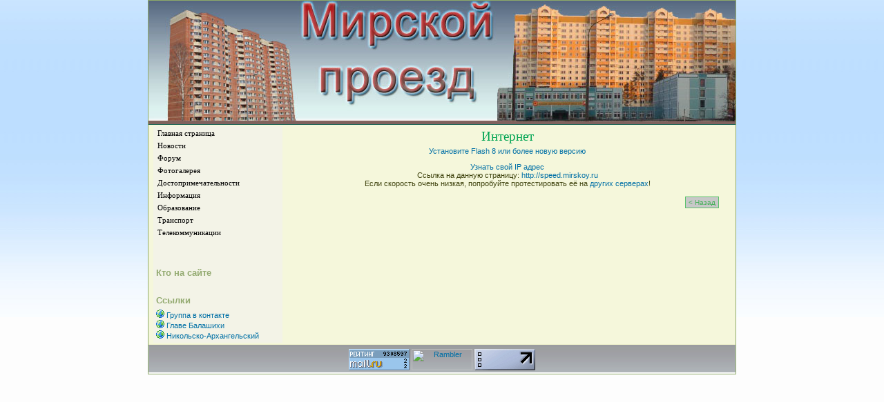

--- FILE ---
content_type: text/html; charset=windows-1251
request_url: http://mirskoy.ru/internet/speed.html
body_size: 2769
content:
<!DOCTYPE HTML PUBLIC "-//W3C//DTD HTML 4.0 Transitional//EN">
<html>
<head>
<meta http-equiv="Content-Type" content="text/html; charset=windows-1251">
<meta http-equiv="Content-Language" content="ru">
<meta name="description" content="Мирской проезд - Жилой микрорайон для военнослужащих и членов их семей">
<meta name="keywords" content="Мирской проезд, микрорайон, микрорайон доя военнослужащих, Мирской, Mirskoy, улица Мирской проезд, Балашиха, программа президента 15+15, Салтыковка, Новокосино, Кожухово, Нэтлайн">
<meta name="author" content="Максим">
<meta name="copyright" content="Copyright © Maksik">
<link rel="stylesheet" href="/templates/general.css" type="text/css">
<link rel="stylesheet" href="/templates/menu.css" type="text/css">
<link rel="stylesheet" type="text/css" href="/forum/public/js/3rd_party/highslide/highslide.css" />
<link rel="shortcut icon" href="/favicon.ico" type="image/x-icon">
<link rel="icon" href="/favicon.ico" type="image/x-icon">
<title>Мирской проезд :: Интернет</title>
<script type="text/javascript" src="/templates/global.js"></script>
<script type='text/javascript' src='/forum/public/js/3rd_party/highslide/highslide.js'></script>
</head>

<body>
<div class="contanier">
 <div class="logo">
<script type="text/javascript"><!--
document.write("<img src='http://counter.yadro.ru/hit?r"+escape(document.referrer)+((typeof(screen)=="undefined")?"":";s"+screen.width+"*"+screen.height+"*"+(screen.colorDepth?screen.colorDepth:screen.pixelDepth))+";u"+escape(document.URL)+";"+Math.random()+"' width=1 height=1 alt=''>")//--></script>
<img src="http://d8.cf.b5.a1.top.list.ru/counter?id=1439749" alt="" width="1" height="1" border="0">
<img src="http://counter.rambler.ru/top100.cnt?1423891" alt="" width="1" height="1" border="0"></div>
 <div class="contentBlock">

<table width="99%" align="center">
    <tr>
        <td bgcolor="#F3F3E7" width="185" valign="top">
<table cellspacing="1" cellpadding="2" width="185" border="0">
<div id="left-menu">
<ul class="men_l" id="nav">
<li class="m_l"><a href="/index.html">Главная страница</a></li>
<li class="m_l"><a href="/news.html">Новости</a></li>
<li class="m_l"><a href="/forum/">Форум</a></li>
<li class="m_l"><a href="/gallery/">Фотогалерея</a></li>
<li class="m_l"><a href="/places/">Достопримечательности</a>
<li class="m_l"><a href="/info/" title="Справочная информация">Информация</a></li>
<li class="m_l"><a href="/education/">Образование</a></li>
</li>
<li class="m_l"><a href="/transport/">Транспорт</a>
<ul class="men2_l">
<li class="m2_l"><a href="/transport/buses.html">Автобусы</a></li>
<li class="m2_l"><a href="/transport/trolley.html">Троллейбус</a></li>
<li class="m2_l"><a href="/transport/underground.html">Метро</a></li>
<li class="m2_l"><a href="/transport/light_rail.html">Лёгкое метро</a></li>
</ul>
</li>
<li class="m_l"><a href="/comm/">Телекоммуникации</a>
<ul class="men2_l">
<li class="m2_l"><a href="/amt/">ЗАО «АМТ»</a></li>
<li class="m2_l"><a href="/ntl/">ЗАО «НэтЛайн»</a>
<ul class="men2_l">
<li class="m2_l"><a href="/ntl/tariffs.html">Тарифные планы на Интернет</a></li>
<li class="m2_l"><a href="/ntl/phone.html">Тарифные планы на телефонию</a></li>
<li class="m2_l"><a href="/ntl/call.html">Тарифные планы на услуги телефонной связи</a></li>
<li class="m2_l"><a href="/ntl/pay.html">Печать квитанции</a></li>
<li class="m2_l"><a href="/ntl/billing.html">Личный кабинет</a></li>
<li class="m2_l"><a href="/ntl/forget_password.html">Восстановление пароля</a></li>
<li class="m2_l"><a href="/ntl/change_password.html">Смена пароля на модеме</a></li>
<li class="m2_l"><a href="/ntl/ip.html">Внутренний и внешний IP адрес</a></li>
<li class="m2_l"><a href="/ntl/order.html">Оставить заявку на подключение</a></li>
<li class="m2_l"><a href="/ntl/comp_settings.html">Настройка компьютера для работы в сети Интернет</a></li>
<li class="m2_l"><a href="/ntl/hg520.html">Настройка модема Huawei HG 520 для работы с сетью NetLine</a></li>
<li class="m2_l"><a href="/ntl/mt880.html">Настройка модема Huawei SmartAX MT880 для работы с сетью NetLine</a></li>
<li class="m2_l"><a href="/ntl/hg520_wifi.html">Настройка беспроводного соединения для модема Huawei HG 520</a></li>
<li class="m2_l"><a href="/ntl/hg520_nat.html">Настройка NAT для модема Huawei HG 520</a></li>
<li class="m2_l"><a href="/ntl/mt880_nat.html">Настройка NAT для модема Huawei SmartAX MT880</a></li>
</ul></li>
<li class="m2_l"><a href="/yota/">Yota (WiMax)</a></li>
<li class="m2_l"><a href="/skylink/">Skylink</a>
<ul class="men2_l">
<li class="m2_l"><a href="/skylink/tarif.html">Тарифный план</a></li>
<li class="m2_l"><a href="/skylink/buy.html">Центры продаж и обслуживания</a></li>
</ul></li>
<li class="m_l"><a href="/internet/speed.html">Тестирование скорости</a></li>
<li class="m_l"><a href="/internet/ip.html">Узнать свой IP</a></li>
</ul>
</li>
</ul></div>
</table>


<table width="185"><tr><td height="10"></td></tr></table>

<table cellspacing="1" cellpadding="2" width="180" border="0">
<tr><td class="menu_title"></td></tr>
<tr><td>

</td></tr></table>

<table width="185"><tr><td height="10"></td></tr></table>

<table cellspacing="1" cellpadding="2" width="180" border="0">
<tr><td class="menu_title">Кто на сайте</td></tr>
<tr><td>

</td></tr></table>


<table width="185"><tr><td height="10"></td></tr></table>

<table cellspacing="1" cellpadding="2" width="180" border="0">
<tr><td class="menu_title">Ссылки</td></tr>
<tr><td>
<a href="/go/?http://vkontakte.mirskoy.ru" target="_blank" title="Мирской проезд - страница в контакте"><img src="/templates/images/webtech.gif" width="12" height="13" border="0" alt="•"> Группа в контакте</a><br />
<a href="/go/?http://главебалашихи.рф/" target="_blank" title="Главе Балашихи"><img src="/templates/images/webtech.gif" width="12" height="13" border="0" alt="•"> Главе Балашихи</a><br />
<a href="/go/?http://nikola-apx.narod.ru/" target="_blank" title="дачный посёлок Никольско-Архангельский"><img src="/templates/images/webtech.gif" width="12" height="13" border="0" alt="•"> Никольско-Архангельский</a><br />
</td></tr></table>
</td>

<td valign="top">
<table width="100%"><tr><td height="2" class="page_title">Интернет</td></tr>
<tr><td>
<center>
<script type="text/javascript" src="http://speedtest.mirskoy.ru//speedtest/swfobject.js?v=1.5"></script>
<div id="minitest">
<a href="/go/?http://fpdownload.macromedia.com/get/flashplayer/current/install_flash_player.exe">Установите Flash 8 или более новую версию</a>
</div>
<script type="text/javascript">
	var so = new SWFObject("http://speedtest.mirskoy.ru/speedtest.swf?v=1.2", "minitest", "450", "250", "8", "#171715");
	so.addVariable("upload_extension", "php");
	so.addParam("quality", "high");
	so.addParam("menu", "false");
	so.write("minitest");
</script>
</center>

<p align="center"><a href="ip.html">Узнать свой IP адрес</a><br>
Ссылка на данную страницу: <a href="/go/?http://speed.mirskoy.ru">http://speed.mirskoy.ru</a><br>
Если скорость очень низкая, попробуйте протестировать её на <a href="/go/?http://speed.mirskoy.ru">других серверах</a>!</p><tr><td><div class="navigation" align="right" style="margin-bottom:10px; margin-top:10px; margin-right:10px;"><a href="/internet/"> &lt; Назад </a></div></td></tr>
</td></tr>
</td>
</table>

</table>

</div>

<div class="footer">
<a href="/go/?http://top.mail.ru/rating?id=1439749" target="_blank"><img src="http://d8.cf.b5.a1.top.list.ru/counter?id=1439749;t=57;l=1" border="0" width="88" height="31" alt="Mail"></a>
<a href="/go/?http://top100.rambler.ru/cgi-bin/stats_top100.cgi?1423891" target="_blank"><img src="http://top100-images.rambler.ru/top100/banner-88x31-rambler-blue3.gif" alt="Rambler" border="0" width="88" height="31"></a>
<a href="/go/?http://www.liveinternet.ru/stat/mirskoy.ru/" target="_blank"><img src="http://counter.yadro.ru/logo?21.10" border="0" width="88" height="31" alt="LiveInet"></a>
</div>


</div>
</body>
</html>

--- FILE ---
content_type: text/css
request_url: http://mirskoy.ru/templates/general.css
body_size: 730
content:
td, body, html {
	font-family: verdana,arial,helvetica;
	font-size: 8pt;
	color:#3F430E;
}

form {
	padding: 0px;
	margin: 0px;
}
input, textarea, select {
	vertical-align: middle;
}

body {
	background:#FDFDFD;
	margin:0px;
	padding:0px;
}

.contanier {
background: url('/templates/images/bodyback.jpg') repeat-x;
text-align: center;
}

.logo {
width: 850px;
margin-left: auto;
margin-right: auto;
height: 180px;
background: url('/templates/images/logo.jpg') no-repeat;
color: #FFFFFF;
border-right: 1px solid #8EA969;
border-left: 1px solid #8EA969;
border-top: 1px solid #8EA969;
}

div .contentBlock {
width: 850px;
margin-left: auto;
margin-right: auto;
background-color: #F5F7DB;
border-right: 1px solid #8EA969;
border-left: 1px solid #8EA969;
}

div .footer {
width: 850px;
margin-left: auto;
margin-right: auto;
height: 36px;
background: url('/templates/images/footer.gif') no-repeat;
padding-top: 7px;
color: #FFFFFF;
border-right: 1px solid #8EA969;
border-left: 1px solid #8EA969;
border-bottom: 1px solid #8EA969;
text-align: center;
}

.links {
	text-align: center;
	font-size: 6pt;
}

a, a:visited  {
	color: #0070A6;
	font-weight : normal;
	text-decoration: none;
}

a:active  {
	color: green;
	text-decoration: none;
}

a:hover {
	color: red;
	text-decoration: none;
}

.menu_title {
	text-align: left;
	color: #93AA70;
	font-size: 10pt;
	font-weight : bold;
}

.page_title {
	text-align: center;
	font-family: Comic Sans MS;
	font-size: 14pt;
	color: #00A452;
}

.navigation {
	color:#fff; 
	border:0px;
	padding:2px 4px;
}

.navigation a:link,
.navigation a:visited,
.navigation a:hover,
.navigation a:active {
	text-decoration:none;
	color: #42B055;
	background:#C8C8C8;
	border:1px solid #59C16B;
	padding:2px 4px;
	font-size:10px
}

.navigation a:hover {
	background:#59C16B;
	color:#BED8E9;
	border-color:#C8C8C8;
}
img.galattach{
	background: #FFF url(/forum/style_images/img/img_larger.gif) no-repeat bottom right;
	border: 1px solid #424e54;
	margin: 5px;
	padding: 2px 2px 10px 2px;
}

--- FILE ---
content_type: text/css
request_url: http://mirskoy.ru/templates/menu.css
body_size: 504
content:
#left-menu ul li {position: relative; padding:0px;}
#left-menu li ul {position: absolute; left: 155px; top: 0px; display: none;}
#left-menu li ul ul{position: absolute; left: 155px; top: 0px; display: none; width:100%;}
#left-menu li ul ul ul{position: absolute; left: 155px; top: 0px;	display: none; width:155px;}
#left-menu li: hover ul {display: block;	width: 155px;}
#left-menu ul.men_l,ul.men2_l,ul.men3_l,ul.men4_1  {margin: 0; padding: 0; list-style: none;	width: 155px;}
#left-menu ul.men2_l,ul.men3_l,ul.men4_1  {background-color: #f6f6f6;}
#left-menu li:hover ul ul,
#left-menu li li:hover ul ul,
#left-menu li li li:hover ul ul,
#left-menu li li li li:hover ul ul
#left-menu li li li li li:hover ul ul
{display:none;}
#left-menu li:hover ul,
#left-menu li li:hover ul,
#left-menu li li li:hover ul,
#left-menu li li li li:hover ul
#left-menu li li li li li:hover ul
{display:block;}
li.m_l a,li.m2_l a,li.m3_l a,li.m_4 a,li.m_l_over a,li.m2_l_over a,li.m3_l_over a,li.m_4_over a,
li.m_l a:visited ,li.m2_l a:visited ,li.m3_l a:visited ,li.m_4 a:visited ,li.m_l_over a:visited ,li.m2_l_over a:visited ,li.m3_l_over a:visited ,li.m_4_over a:visited  {padding: 3px;	margin-left: 0px; padding-left: 5px; font-size: 11px; font-family: Tahoma; text-align: left; font-weight: normal; color: #000000; text-decoration: none; margin-bottom:0px; display:block;}

* html #left-menu  ul li { float: left; height: 1%; }
* html #left-menu  ul li a { height: 1%; }

#left-menu li a:hover{background-repeat: no-repeat; background-position: left; background-color: #c8c8c8; color: #000000; text-decoration:none;}
#left-menu li a#left-current{background-color: #b2d5eb;}
#left-menu li li a#left-current{background-color: #b2d5eb;}

--- FILE ---
content_type: application/javascript
request_url: http://mirskoy.ru/templates/global.js
body_size: 2808
content:
var currentSheet, doc = window.document, activators = {
	onhover:{on:'onmouseover', off:'onmouseout'},
	onactive:{on:'onmousedown', off:'onmouseup'}
}
function parseStylesheets() {
	var sheets = doc.styleSheets, l = sheets.length;
	for(var i=0; i<l; i++)
	if (sheets[i].href){
		a=sheets[i].href
		if (a.match("menu")!=null){
		parseStylesheet(sheets[i]);
		}
	}
}
	function parseStylesheet(sheet) {
		try {
			var rules = (currentSheet = sheet).rules, l = rules.length;
			for(var j=0; j<l; j++) parseCSSRule(rules[j]);
		} catch(securityException){}
	}

	function parseCSSRule(rule) {
		var select = rule.selectorText, style = rule.style.cssText;

		if(!(/(^|\s)(([^a]([^ ]+)?)|(a([^#.][^ ]+)+)):(hover|active)/i).test(select) || !style) return;
		
		var pseudo = select.replace(/[^:]+:([a-z-]+).*/i, 'on$1');
		var newSelect = select.replace(/(\.([a-z0-9_-]+):[a-z]+)|(:[a-z]+)/gi, '.$2' + pseudo);
		var className = (/\.([a-z0-9_-]*on(hover|active))/i).exec(newSelect)[1];
		var affected = select.replace(/:hover.*$/, '');
		var elements = getElementsBySelect(affected);

		currentSheet.addRule(newSelect, style);
		for(var i=0; i<elements.length; i++)
			new HoverElement(elements[i], className, activators[pseudo]);
	}

function HoverElement(node, className, events) {
	if(!node.hovers) node.hovers = {};
	if(node.hovers[className]) return;
	node.hovers[className] = true;
	node.attachEvent(events.on,
		function() { node.className += ' ' + className; });
	node.attachEvent(events.off,
		function() { node.className = 
			node.className.replace(new RegExp('\\s+'+className, 'g'),''); });
}

function getElementsBySelect(rule) {
	var parts, nodes = [doc];
	parts = rule.split(' ');
	for(var i=0; i<parts.length; i++) {
		nodes = getSelectedNodes(parts[i], nodes);
	}	return nodes;
}

	function getSelectedNodes(select, elements) {
		var result, node, nodes = [];
		var classname = (/\.([a-z0-9_-]+)/i).exec(select);
		var identify = (/\#([a-z0-9_-]+)/i).exec(select);
		var tagName = select.replace(/(\.|\#|\:)[a-z0-9_-]+/i, '');
		for(var i=0; i<elements.length; i++) {
			result = tagName? elements[i].all.tags(tagName):elements[i].all; 
			for(var j=0; j<result.length; j++) {
				node = result[j];
				if((identify && node.id != identify[1]) || (classname && !(new RegExp('\\b' +
					classname[1] + '\\b').exec(node.className)))) continue;
				nodes[nodes.length] = node;
			}
		}	return nodes;
	}

var	myArr = new Array();
	var eOpenSubmenu = null;
	var eOpenSubsubmenu = null;

	function show_frame(){
		if(document.all['framecontainer']) st=document.all['framecontainer'].style;
		st.display="block";
		st.top=100;
		st.left=200;
		st.width=300;
		st.height=300;
	}
	function viewdiv(div) {
		tf_div=document.all[div];
		if(tf_div) {
			tf_div.style.display="block";
			tf_div.style.top=100+document.body.scrollTop;
			tf_div.style.left="30%";
		}
		else alert("Ошибка. Форма диалога не загружена");
	}
	function c_form(divname,fname,emname){
		if(validate_email(fname,emname)) {
			document.all[divname].style.display="none";
			return true;
		}
		alert('E-mail неверен');
		return false;
	}
var zind=0;
function validate_email(form_name,em_fld){
	if(em_fld=="") em_fld="email";

	var email=eval('document.'+form_name+'.'+em_fld);
	var reg = new RegExp("[0-9a-z_]+@[0-9a-z_^.]+\\.[a-z]{2,3}", 'i');
	if (!reg.test(email.value)) {
		email.style.backgroundColor="red";
		//email.focus();
		return false;
	}
	else return true;
}

function show_div(id){
	zind=zind+1;
	if(!document.all[id]) alert('Div "'+id+'" не найден');
	else {document.all[id].style.visibility="visible";document.all[id].style.zIndex=zind;}
}

function close_div(id){
	if(!document.all[id]) alert('Div "'+id+'" не найден');
	else document.all[id].style.visibility="hidden";
}

function check_form(form,em_fld){
	if(!validate_email(form,em_fld)) {alert('Email имеет неверный формат');return false;}
	return true;
}

function clock() {
if (!document.layers && !document.getElementById) return;
var hours = digital.getHours();
var minutes = digital.getMinutes();
var seconds = digital.getSeconds();
var m;
digital.setSeconds( seconds+1 );

if (minutes <= 9) minutes = "0" + minutes;
if (seconds <= 9) seconds = "0" + seconds;
m = digital.getMonth();

dispTime = hours + ":" + minutes + ":" + seconds;
if (document.layers) {
document.layers.clockntp.document.write(dispTime);
document.layers.clockntp.document.close();
}
else
if (document.getElementById)
document.getElementById("clockntp").innerHTML = dispTime;
setTimeout("clock()", 1000);
}

function highlight(field) {
        field.focus();
        field.select();
}
function copy () {
if (document.body.createTextRange) {
   var doc = document.all.shelkovobaner;
   doc.focus();
   doc.select();
   doc.document.execCommand('Copy');
alert('Код скопирован в буфер обмена Windows.');
} else {
alert('Ваш браузер не поддерживает операции с буфером обмена.');
}
return false;
}
function bookmarksite(title, url){
if (document.all)
window.external.AddFavorite(url, title);
else if (window.sidebar)
window.sidebar.addPanel(title, url, "");
}

function sethomepage(url){
this.style.behavior='url(#default#homepage)';
this.setHomePage(url);
}

var a2831 = new Array ('.', 'lto', '@', 'm', 'ai', ':');
function e3128(p1, p2, p3) { return p1 + a2831[2] + p2 + a2831[0] + p3; }
function e3148(p1, p2, p3) { return '<a href="' + a2831[3] + a2831[4] + a2831[1] + a2831[5] + e3128(p1, p2, p3) + '">' + e3128(p1, p2, p3) + '</a>'; }
function setCookie(name, value, expire) 
{
	document.cookie = name + "=" + value + "; path=/; expires=" + expire;
}

function getCookie(name) {   
  var search = name + "=";
  if (document.cookie.length > 0) {  
    offset = document.cookie.indexOf(search);
    if (offset != -1) {          
      offset += search.length;                     
      end = document.cookie.indexOf(";", offset);  
      if (end == -1) end = document.cookie.length;
      return unescape(document.cookie.substring(offset, end));
    }    
  }
}

function deladvert()
{
 if (getCookie("advert") != "off")
	document.write('<span id="deladvert"><a href="javascript:advertOff();"><img title="Отключить рекламу" src="/img/deladvert.gif" width="24" height="24" border="0" alt="NA"></a></span>');
}

function advertOff()
{
	setCookie("advert","off","Sat, 1 Dec 2020 21:00:00 GMT");
	alert("Реклама на сайте отключена!\nБольше вы её не увидите :)");
	document.getElementById("deladvert").style.display = 'none';
}
function ShowOrHide(d1) {
	  if (d1 != '') DoDiv(d1);
};

function DoDiv(id) {
	  var item = null;
	  if (document.getElementById) {
		item = document.getElementById(id);
	  } else if (document.all){
		item = document.all[id];
	  } else if (document.layers){
		item = document.layers[id];
	  }
	  if (!item) {
	  }
	  else if (item.style) {
		if (item.style.display == "none"){ item.style.display = ""; }
		else {item.style.display = "none"; }
	  }else{ item.visibility = "show"; }
};